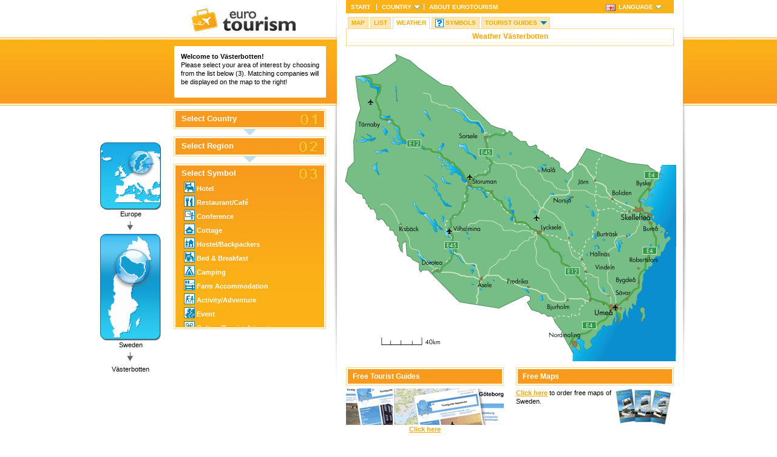

--- FILE ---
content_type: text/html
request_url: http://eurotourism.com/se/en/region.asp?region=2&symbol=0
body_size: 33073
content:
<!DOCTYPE html PUBLIC "-//W3C//DTD XHTML 1.0 Strict//EN"
        "http://www.w3.org/TR/xhtml1/DTD/xhtml1-strict.dtd">
<html xmlns="http://www.w3.org/1999/xhtml" xml:lang="en" lang="en">
<head>
	<title>Weather Västerbotten Sweden EUROTOURISM</title>

	<meta http-equiv="content-type" content="text/html; charset=UTF-8" />
	<meta http-equiv="content-language" content="en" />
	<meta name="keywords" content="Weather Västerbotten Sweden" />
	<meta name="description" content="Weather Västerbotten Sweden" />
	<meta name="distribution" content="global" />
	<meta name="copyright" content="Copyright (c) 2026 <B>Eurotourism Media Group AB</B>" />
	<meta name="robots" content="index, follow" />

	<link rel="shortcut icon" href="/favicon.ico" type="image/x-icon" />
	<style type="text/css" media="all">
		@import "/css/mainstyle.css";
	</style>
	<!--[if IE]>
	<link rel="stylesheet" href="/css/ie.css" type="text/css" media="screen,print,projection" />
	<![endif]-->
	<!--[if lt IE 7]>
	<link rel="stylesheet" href="/css/ie6.css" type="text/css" media="screen,print,projection" />
	<![endif]-->
	<link rel="stylesheet" type="text/css" media="print" href="/css/print.css" />
	<script src="https://ajax.googleapis.com/ajax/libs/jquery/1.4.3/jquery.min.js"></script>
	<script src="/js/jquery.cycle.lite.js" type="text/javascript"></script>
	<script src="/js/common.js" type="text/javascript"></script>
	<script src="/js/swfobject.js" type="text/javascript"></script>

	<script type="text/javascript" src="/js/png-fix.js"></script>
</head>
<body>


<div id="skip"><a href="#content" accesskey="s">Skip to Content</a></div>
<div id="body-wrap">

	<div id="nav-wrap">
		<div id="header">


		<div id="logo">
			<a href="/en_default.asp"><img src="/img/logo.png" alt="Eurotourism" /></a>
		</div>


			<div id="walkman">
				<!--<img src="/img/walkman.gif" alt="" />-->
			</div>
			<!--<script type="text/javascript">
				// <![CDATA[
				var so3 = new SWFObject("/swf/walkman.swf", "fade", "100", "208", "6", "#FFFFFF", false);
				so3.addParam("wmode", "transparent");
				so3.write("walkman");
				// ]]>
			</script>-->

			<div id="speak">
				<p>
<strong>Welcome to Västerbotten!</strong></BR>Please select your area of interest by choosing from the list below (3). Matching companies will be displayed on the map to the right!</P>
				</p>
			</div>
		</div>
		
		
		<div id="minimaps">
			<a href="/en_default.asp"><img src="/se/img/minimap_europe.gif" alt="" /></a>
			Europe
			<img src="/img/minimap_arrow.gif" alt="" />
			<a href="default.asp"><img src="/se/img/2_minimap_country.gif" alt="" /></a>
			Sweden
			<img src="/img/minimap_arrow.gif" alt="" />
			Västerbotten
		</div>
		
		<div id="steps">
			<div class="box-outline">
				<div class="blue-box">
					<h3 class="one"><a href="region.asp" onClick="return toggleBox('step1');">Select Country</a></h3>
					
					<div id="step1" style="display:none;">
<ul class="left-align">
<li><a href="/at/en/">Austria</a></li>
<li><a href="/be/en/">Belgium</a></li>
<li><a href="/cy/en/">Cyprus</a></li>
<li><a href="/dk/en/">Denmark</a></li>
<li><a href="/fi/en/">Finland</a></li>
<li><a href="/fr/en/">France</a></li>
<li><a href="/de/en/">Germany</a></li>
<li><a href="/gr/en/">Greece</a></li>
<li><a href="/is/en/">Iceland</a></li>
<li><a href="/ie/en/">Ireland</a></li>
</ul>
<ul class="left-align">
<li><a href="/it/en/">Italy</a></li>
<li><a href="/mt/en/">Malta</a></li>
<li><a href="/nl/en/">Netherlands</a></li>
<li><a href="/no/en/">Norway</a></li>
<li><a href="/pt/en/">Portugal</a></li>
<li><a href="/es/en/">Spain</a></li>
<li><a href="/se/en/">Sweden</a></li>
<li><a href="/ch/en/">Switzerland</a></li>
<li><a href="/uk/en/">UK</a></li>
</ul>
<div class="clear"></div>
					</div>

				</div>
			</div>
			
			<img src="/img/stepdown.gif" alt="" class="stepdown" />
			
			<div class="box-outline">
				<div class="blue-box scrollbox">
					<h3 class="two"><a href="region.asp" onClick="return toggleBox('step2');">Select Region</a></h3>
					
						<div id="step2" style="display:none;">	

<ul>
          
<li><a href="?region=20&symbol=0">Blekinge</a></li>
          
<li><a href="?region=6&symbol=0">Dalarna</a></li>
          
<li><a href="?region=17&symbol=0">Gotland</a></li>
          
<li><a href="?region=5&symbol=0">Gävleborg</a></li>
          
<li><a href="?region=22&symbol=0">Göteborg</a></li>
          
<li><a href="?region=19&symbol=0">Halland</a></li>
          
<li><a href="?region=29&symbol=0">Helsingborg</a></li>
          
<li><a href="?region=3&symbol=0">Jämtland</a></li>
          
<li><a href="?region=15&symbol=0">Jönköping</a></li>
          
<li><a href="?region=30&symbol=0">Jönköping stad</a></li>
          
<li><a href="?region=16&symbol=0">Kalmar</a></li>
          
<li><a href="?region=18&symbol=0">Kronoberg</a></li>
          
<li><a href="?region=28&symbol=0">Linköping</a></li>
          
<li><a href="?region=23&symbol=0">Malmö</a></li>
          
<li><a href="?region=1&symbol=0">Norrbotten</a></li>
          
<li><a href="?region=31&symbol=0">Norrköping</a></li>
          
<li><a href="?region=21&symbol=0">Skåne</a></li>
          
<li><a href="?region=11&symbol=0">Stockholm</a></li>
          
<li><a href="?region=24&symbol=0">Stockholm stad</a></li>
          
<li><a href="?region=12&symbol=0">Södermanland</a></li>
          
<li><a href="?region=7&symbol=0">Uppsala</a></li>
          
<li><a href="?region=25&symbol=0">Uppsala stad</a></li>
          
<li><a href="?region=10&symbol=0">Värmland</a></li>
          
<li><a href="?region=2&symbol=0">Västerbotten</a></li>
          
<li><a href="?region=4&symbol=0">Västernorrland</a></li>
          
<li><a href="?region=26&symbol=0">Västerås</a></li>
          
<li><a href="?region=8&symbol=0">Västmanland</a></li>
          
<li><a href="?region=14&symbol=0">Västra Götaland</a></li>
          
<li><a href="?region=9&symbol=0">Örebro</a></li>
          
<li><a href="?region=27&symbol=0">Örebro stad</a></li>
          
<li><a href="?region=13&symbol=0">Östergötland</a></li>
          
</ul>
						</div>
				</div>
			</div>
			
			<img src="/img/stepdown.gif" alt="" class="stepdown" />
			
			<div class="box-outline">
				<div class="blue-box scrollbox">
					<h3 class="three"><a href="region.asp" onClick="return toggleBox('step3');">Select Symbol</a></h3>
					
						<div id="step3" style="display:block;">
					
<ul>
<li><a href="map.asp?region=2&symbol=1"><img src="/img/icons/icon_1.gif" alt="" />Hotel</a></li>
<li><a href="map.asp?region=2&symbol=2"><img src="/img/icons/icon_2.gif" alt="" />Restaurant/Café</a></li>
<li><a href="map.asp?region=2&symbol=22"><img src="/img/icons/icon_22.gif" alt="" />Conference</a></li>
<li><a href="map.asp?region=2&symbol=6"><img src="/img/icons/icon_6.gif" alt="" />Cottage</a></li>
<li><a href="map.asp?region=2&symbol=7"><img src="/img/icons/icon_7.gif" alt="" />Hostel/Backpackers</a></li>
<li><a href="map.asp?region=2&symbol=26"><img src="/img/icons/icon_26.gif" alt="" />Bed & Breakfast</a></li>
<li><a href="map.asp?region=2&symbol=8"><img src="/img/icons/icon_8.gif" alt="" />Camping</a></li>
<li><a href="map.asp?region=2&symbol=15"><img src="/img/icons/icon_15.gif" alt="" />Farm Accommodation</a></li>
<li><a href="map.asp?region=2&symbol=4"><img src="/img/icons/icon_4.gif" alt="" />Activity/Adventure</a></li>
<li><a href="map.asp?region=2&symbol=9"><img src="/img/icons/icon_9.gif" alt="" />Event</a></li>
<li><a href="map.asp?region=2&symbol=3"><img src="/img/icons/icon_3.gif" alt="" />Culture/Tourist Attraction</a></li>
<li><a href="map.asp?region=2&symbol=29"><img src="/img/icons/icon_29.gif" alt="" />Family Activity</a></li>
<li><a href="map.asp?region=2&symbol=33"><img src="/img/icons/icon_33.gif" alt="" />Castle/Estate</a></li>
<li><a href="map.asp?region=2&symbol=10"><img src="/img/icons/icon_10.gif" alt="" />Horse Sports</a></li>
<li><a href="map.asp?region=2&symbol=11"><img src="/img/icons/icon_11.gif" alt="" />Golf</a></li>
<li><a href="map.asp?region=2&symbol=5"><img src="/img/icons/icon_5.gif" alt="" />Fishing/Hunting</a></li>
<li><a href="map.asp?region=2&symbol=13"><img src="/img/icons/icon_13.gif" alt="" />Canoe/Kayak</a></li>
<li><a href="map.asp?region=2&symbol=19"><img src="/img/icons/icon_19.gif" alt="" />Winter Sports</a></li>
<li><a href="map.asp?region=2&symbol=30"><img src="/img/icons/icon_30.gif" alt="" />Motor Sports</a></li>
<li><a href="map.asp?region=2&symbol=27"><img src="/img/icons/icon_27.gif" alt="" />Guest Harbour</a></li>
<li><a href="map.asp?region=2&symbol=25"><img src="/img/icons/icon_25.gif" alt="" />Boating</a></li>
<li><a href="map.asp?region=2&symbol=24"><img src="/img/icons/icon_24.gif" alt="" />SPA</a></li>
<li><a href="map.asp?region=2&symbol=14"><img src="/img/icons/icon_14.gif" alt="" />Art/Craft</a></li>
<li><a href="map.asp?region=2&symbol=16"><img src="/img/icons/icon_16.gif" alt="" />Country Shop</a></li>
<li><a href="map.asp?region=2&symbol=18"><img src="/img/icons/icon_18.gif" alt="" />Shopping</a></li>
<li><a href="map.asp?region=2&symbol=17"><img src="/img/icons/icon_17.gif" alt="" />Church </a></li>
<li><a href="map.asp?region=2&symbol=28"><img src="/img/icons/icon_28.gif" alt="" />Flight/Bus/Taxi</a></li>
<li><a href="map.asp?region=2&symbol=21"><img src="/img/icons/icon_21.gif" alt="" />Tourist Information</a></li>
</ul>

						</div>
					
				</div>
			</div>			
			

			
		</div>

	</div>


	<div id="content-wrap">
		<div id="topnav-wrap">
	
	<div id="nav">
		<ul id="dropdown">
			<li><a href="/en_default.asp">Start</a></li>
			<li><a href="/en_default.asp" class="arrow">Country</a><ul>
<li><a href="/at/en/">Austria</a></li>
<li><a href="/be/en/">Belgium</a></li>
<li><a href="/cy/en/">Cyprus</a></li>
<li><a href="/dk/en/">Denmark</a></li>
<li><a href="/fi/en/">Finland</a></li>
<li><a href="/fr/en/">France</a></li>
<li><a href="/de/en/">Germany</a></li>
<li><a href="/gr/en/">Greece</a></li>
<li><a href="/is/en/">Iceland</a></li>
<li><a href="/ie/en/">Ireland</a></li>
<li><a href="/it/en/">Italy</a></li>
<li><a href="/mt/en/">Malta</a></li>
<li><a href="/nl/en/">Netherlands</a></li>
<li><a href="/no/en/">Norway</a></li>
<li><a href="/pt/en/">Portugal</a></li>
<li><a href="/es/en/">Spain</a></li>
<li><a href="/se/en/">Sweden</a></li>
<li><a href="/ch/en/">Switzerland</a></li>
<li><a href="/uk/en/">UK</a></li>

				</ul></li>
			<li class="last"><a href="/en_about.asp">About <strong>EUROTOURISM</strong></a></li>
			<li class="language"><a href="/en_region.asp" class="arrow">
			<img src="/img/flags/en.gif" alt="se" class="selflag" /><span>Language</span></a><ul>
<li><a href="/se/bn/region.asp?region=2&symbol=0&city="><img src="/img/flags/bn.gif" alt="বাংলা" />বাংলা</a></li>
<li><a href="/se/da/region.asp?region=2&symbol=0&city="><img src="/img/flags/da.gif" alt="Dansk" />Dansk</a></li>
<li><a href="/se/de/region.asp?region=2&symbol=0&city="><img src="/img/flags/de.gif" alt="Deutsch" />Deutsch</a></li>
<li><a href="/se/en/region.asp?region=2&symbol=0&city="><img src="/img/flags/en.gif" alt="English" />English</a></li>
<li><a href="/se/fi/region.asp?region=2&symbol=0&city="><img src="/img/flags/fi.gif" alt="Suomi" />Suomi</a></li>
<li><a href="/se/fr/region.asp?region=2&symbol=0&city="><img src="/img/flags/fr.gif" alt="Français" />Français</a></li>
<li><a href="/se/gr/region.asp?region=2&symbol=0&city="><img src="/img/flags/gr.gif" alt="Ελληνικά" />Ελληνικά</a></li>
<li><a href="/se/is/region.asp?region=2&symbol=0&city="><img src="/img/flags/is.gif" alt="Íslenska" />Íslenska</a></li>
<li><a href="/se/nl/region.asp?region=2&symbol=0&city="><img src="/img/flags/nl.gif" alt="Nederlands" />Nederlands</a></li>
<li><a href="/se/no/region.asp?region=2&symbol=0&city="><img src="/img/flags/no.gif" alt="Norsk" />Norsk</a></li>
<li><a href="/se/pt/region.asp?region=2&symbol=0&city="><img src="/img/flags/pt.gif" alt="Português" />Português</a></li>
<li><a href="/se/sv/region.asp?region=2&symbol=0&city="><img src="/img/flags/sv.gif" alt="Svenska" />Svenska</a></li>
<li><a href="/se/zhs/region.asp?region=2&symbol=0&city="><img src="/img/flags/zhs.gif" alt="简体中文" />简体中文</a></li>
<li><a href="/se/zht/region.asp?region=2&symbol=0&city="><img src="/img/flags/zht.gif" alt="繁體中文" />繁體中文</a></li>
<li><a href="/se/es/region.asp?region=2&symbol=0&city="><img src="/img/flags/es.gif" alt="Español" />Español</a></li>
<li><a href="/se/it/region.asp?region=2&symbol=0&city="><img src="/img/flags/it.gif" alt="Italiano" />Italiano</a></li>
<li><a href="/se/ja/region.asp?region=2&symbol=0&city="><img src="/img/flags/ja.gif" alt="日本語" />日本語</a></li>
<li><a href="/se/ko/region.asp?region=2&symbol=0&city="><img src="/img/flags/ko.gif" alt="한국어" />한국어</a></li>
<li><a href="/se/pl/region.asp?region=2&symbol=0&city="><img src="/img/flags/pl.gif" alt="Polski" />Polski</a></li>
<li><a href="/se/ru/region.asp?region=2&symbol=0&city="><img src="/img/flags/ru.gif" alt="Русский" />Русский</a></li>
<li><a href="/se/tr/region.asp?region=2&symbol=0&city="><img src="/img/flags/tr.gif" alt="Türkçe" />Türkçe</a></li>

				</ul></li>
		</ul>
	</div>
		</div>
	
	<div id="regionnav">
		<ul id="dropdown2">
			<li><a href="map.asp?region=2&symbol=0">Map</a></li>
			<li><a href="list.asp?region=2&symbol=0">List</a></li>

			
			<li><a href="region.asp?region=2&symbol=0" class="sel">Weather</a></li>
			

			<li class="quiz"><a href="symbol.asp?region=2&symbol=0">Symbols</a></li>

			
			<li class="arrow"><a href="touristguide.asp">Tourist guides</a><ul>
<li><a href="touristguide.asp?city=1440">Ale</a></li><li><a href="touristguide.asp?city=1489">Alingsås</a></li><li><a href="touristguide.asp?city=0764">Alvesta</a></li><li><a href="touristguide.asp?city=0604">Aneby</a></li><li><a href="touristguide.asp?city=1984">Arboga</a></li><li><a href="touristguide.asp?city=2506">Arjeplog</a></li><li><a href="touristguide.asp?city=2505">Arvidsjaur</a></li><li><a href="touristguide.asp?city=1784">Arvika</a></li><li><a href="touristguide.asp?city=1882">Askersund</a></li><li><a href="touristguide.asp?city=2084">Avesta</a></li><li><a href="touristguide.asp?city=1460">Bengtsfors</a></li><li><a href="touristguide.asp?city=2326">Berg</a></li><li><a href="touristguide.asp?city=2403">Bjurholm</a></li><li><a href="touristguide.asp?city=1260">Bjuv</a></li><li><a href="touristguide.asp?city=2582">Boden</a></li><li><a href="touristguide.asp?city=1443">Bollebygd</a></li><li><a href="touristguide.asp?city=2183">Bollnäs</a></li><li><a href="touristguide.asp?city=0885">Borgholm</a></li><li><a href="touristguide.asp?city=2081">Borlänge</a></li><li><a href="touristguide.asp?city=1490">Borås</a></li><li><a href="touristguide.asp?city=0127">Botkyrka</a></li><li><a href="touristguide.asp?city=0560">Boxholm</a></li><li><a href="touristguide.asp?city=1272">Bromölla</a></li><li><a href="touristguide.asp?city=2305">Bräcke</a></li><li><a href="touristguide.asp?city=1231">Burlöv</a></li><li><a href="touristguide.asp?city=1278">Båstad</a></li><li><a href="touristguide.asp?city=1438">Dals-Ed</a></li><li><a href="touristguide.asp?city=0162">Danderyd</a></li><li><a href="touristguide.asp?city=1862">Degerfors</a></li><li><a href="touristguide.asp?city=2425">Dorotea</a></li><li><a href="touristguide.asp?city=1730">Eda</a></li><li><a href="touristguide.asp?city=0125">Ekerö</a></li><li><a href="touristguide.asp?city=0686">Eksjö</a></li><li><a href="touristguide.asp?city=0862">Emmaboda</a></li><li><a href="touristguide.asp?city=0381">Enköping</a></li><li><a href="touristguide.asp?city=0484">Eskilstuna</a></li><li><a href="touristguide.asp?city=1285">Eslöv</a></li><li><a href="touristguide.asp?city=1445">Essunga</a></li><li><a href="touristguide.asp?city=1982">Fagersta</a></li><li><a href="touristguide.asp?city=1382">Falkenberg</a></li><li><a href="touristguide.asp?city=1499">Falköping</a></li><li><a href="touristguide.asp?city=2080">Falun</a></li><li><a href="touristguide.asp?city=1782">Filipstad</a></li><li><a href="touristguide.asp?city=0562">Finspång</a></li><li><a href="touristguide.asp?city=0482">Flen</a></li><li><a href="touristguide.asp?city=1763">Forshaga</a></li><li><a href="touristguide.asp?city=1439">Färgelanda</a></li><li><a href="touristguide.asp?city=2026">Gagnef</a></li><li><a href="touristguide.asp?city=0662">Gislaved</a></li><li><a href="touristguide.asp?city=0461">Gnesta</a></li><li><a href="touristguide.asp?city=0617">Gnosjö</a></li><li><a href="touristguide.asp?city=0980">Gotland</a></li><li><a href="touristguide.asp?city=1764">Grums</a></li><li><a href="touristguide.asp?city=1444">Grästorp</a></li><li><a href="touristguide.asp?city=1447">Gullspång</a></li><li><a href="touristguide.asp?city=2523">Gällivare</a></li><li><a href="touristguide.asp?city=2180">Gävle</a></li><li><a href="touristguide.asp?city=1480">Göteborg</a></li><li><a href="touristguide.asp?city=1471">Götene</a></li><li><a href="touristguide.asp?city=0643">Habo</a></li><li><a href="touristguide.asp?city=1783">Hagfors</a></li><li><a href="touristguide.asp?city=1861">Hallsberg</a></li><li><a href="touristguide.asp?city=1961">Hallstahammar</a></li><li><a href="touristguide.asp?city=1380">Halmstad</a></li><li><a href="touristguide.asp?city=1761">Hammarö</a></li><li><a href="touristguide.asp?city=0136">Haninge</a></li><li><a href="touristguide.asp?city=2583">Haparanda</a></li><li><a href="touristguide.asp?city=1917">Heby</a></li><li><a href="touristguide.asp?city=2083">Hedemora</a></li><li><a href="touristguide.asp?city=1283">Helsingborg</a></li><li><a href="touristguide.asp?city=1466">Herrljunga</a></li><li><a href="touristguide.asp?city=1497">Hjo</a></li><li><a href="touristguide.asp?city=2104">Hofors</a></li><li><a href="touristguide.asp?city=0126">Huddinge</a></li><li><a href="touristguide.asp?city=2184">Hudiksvall</a></li><li><a href="touristguide.asp?city=0860">Hultsfred</a></li><li><a href="touristguide.asp?city=1315">Hylte</a></li><li><a href="touristguide.asp?city=0305">Håbo</a></li><li><a href="touristguide.asp?city=1863">Hällefors</a></li><li><a href="touristguide.asp?city=2361">Härjedalen</a></li><li><a href="touristguide.asp?city=2280">Härnösand</a></li><li><a href="touristguide.asp?city=1401">Härryda</a></li><li><a href="touristguide.asp?city=1293">Hässleholm</a></li><li><a href="touristguide.asp?city=1284">Höganäs</a></li><li><a href="touristguide.asp?city=0821">Högsby</a></li><li><a href="touristguide.asp?city=1266">Hörby</a></li><li><a href="touristguide.asp?city=1267">Höör</a></li><li><a href="touristguide.asp?city=2510">Jokkmokk</a></li><li><a href="touristguide.asp?city=0123">Järfälla</a></li><li><a href="touristguide.asp?city=0680">Jönköping</a></li><li><a href="touristguide.asp?city=2514">Kalix</a></li><li><a href="touristguide.asp?city=0880">Kalmar</a></li><li><a href="touristguide.asp?city=1446">Karlsborg</a></li><li><a href="touristguide.asp?city=1082">Karlshamn</a></li><li><a href="touristguide.asp?city=1883">Karlskoga</a></li><li><a href="touristguide.asp?city=1080">Karlskrona</a></li><li><a href="touristguide.asp?city=1780">Karlstad</a></li><li><a href="touristguide.asp?city=0483">Katrineholm</a></li><li><a href="touristguide.asp?city=1715">Kil</a></li><li><a href="touristguide.asp?city=0513">Kinda</a></li><li><a href="touristguide.asp?city=2584">Kiruna</a></li><li><a href="touristguide.asp?city=1276">Klippan</a></li><li><a href="touristguide.asp?city=0330">Knivsta</a></li><li><a href="touristguide.asp?city=2282">Kramfors</a></li><li><a href="touristguide.asp?city=1290">Kristianstad</a></li><li><a href="touristguide.asp?city=1781">Kristinehamn</a></li><li><a href="touristguide.asp?city=2309">Krokom</a></li><li><a href="touristguide.asp?city=1881">Kumla</a></li><li><a href="touristguide.asp?city=1384">Kungsbacka</a></li><li><a href="touristguide.asp?city=1960">Kungsör</a></li><li><a href="touristguide.asp?city=1482">Kungälv</a></li><li><a href="touristguide.asp?city=1261">Kävlinge</a></li><li><a href="touristguide.asp?city=1983">Köping</a></li><li><a href="touristguide.asp?city=1381">Laholm</a></li><li><a href="touristguide.asp?city=1282">Landskrona</a></li><li><a href="touristguide.asp?city=1860">Laxå</a></li><li><a href="touristguide.asp?city=1814">Lekeberg</a></li><li><a href="touristguide.asp?city=2029">Leksand</a></li><li><a href="touristguide.asp?city=1441">Lerum</a></li><li><a href="touristguide.asp?city=0761">Lessebo</a></li><li><a href="touristguide.asp?city=0186">Lidingö</a></li><li><a href="touristguide.asp?city=1494">Lidköping</a></li><li><a href="touristguide.asp?city=1462">Lilla Edet</a></li><li><a href="touristguide.asp?city=1885">Lindesberg</a></li><li><a href="touristguide.asp?city=0580">Linköping</a></li><li><a href="touristguide.asp?city=0781">Ljungby</a></li><li><a href="touristguide.asp?city=2161">Ljusdal</a></li><li><a href="touristguide.asp?city=1864">Ljusnarsberg</a></li><li><a href="touristguide.asp?city=1262">Lomma</a></li><li><a href="touristguide.asp?city=2085">Ludvika</a></li><li><a href="touristguide.asp?city=2580">Luleå</a></li><li><a href="touristguide.asp?city=1281">Lund</a></li><li><a href="touristguide.asp?city=2481">Lycksele</a></li><li><a href="touristguide.asp?city=1484">Lysekil</a></li><li><a href="touristguide.asp?city=1280">Malmö</a></li><li><a href="touristguide.asp?city=2023">Malung</a></li><li><a href="touristguide.asp?city=2418">Malå</a></li><li><a href="touristguide.asp?city=1493">Mariestad</a></li><li><a href="touristguide.asp?city=1463">Mark</a></li><li><a href="touristguide.asp?city=0767">Markaryd</a></li><li><a href="touristguide.asp?city=1461">Mellerud</a></li><li><a href="touristguide.asp?city=0586">Mjölby</a></li><li><a href="touristguide.asp?city=2062">Mora</a></li><li><a href="touristguide.asp?city=0583">Motala</a></li><li><a href="touristguide.asp?city=0642">Mullsjö</a></li><li><a href="touristguide.asp?city=1430">Munkedal</a></li><li><a href="touristguide.asp?city=1762">Munkfors</a></li><li><a href="touristguide.asp?city=1481">Mölndal</a></li><li><a href="touristguide.asp?city=0861">Mönsterås</a></li><li><a href="touristguide.asp?city=0840">Mörbylånga</a></li><li><a href="touristguide.asp?city=0182">Nacka</a></li><li><a href="touristguide.asp?city=1884">Nora</a></li><li><a href="touristguide.asp?city=1962">Norberg</a></li><li><a href="touristguide.asp?city=2132">Nordanstig</a></li><li><a href="touristguide.asp?city=2401">Nordmaling</a></li><li><a href="touristguide.asp?city=0581">Norrköping</a></li><li><a href="touristguide.asp?city=0188">Norrtälje</a></li><li><a href="touristguide.asp?city=2417">Norsjö</a></li><li><a href="touristguide.asp?city=0881">Nybro</a></li><li><a href="touristguide.asp?city=0140">Nykvarn</a></li><li><a href="touristguide.asp?city=0480">Nyköping</a></li><li><a href="touristguide.asp?city=0192">Nynäshamn</a></li><li><a href="touristguide.asp?city=0682">Nässjö</a></li><li><a href="touristguide.asp?city=2101">Ockelbo</a></li><li><a href="touristguide.asp?city=1060">Olofström</a></li><li><a href="touristguide.asp?city=2034">Orsa</a></li><li><a href="touristguide.asp?city=1421">Orust</a></li><li><a href="touristguide.asp?city=1273">Osby</a></li><li><a href="touristguide.asp?city=0882">Oskarshamn</a></li><li><a href="touristguide.asp?city=2121">Ovanåker</a></li><li><a href="touristguide.asp?city=0481">Oxelösund</a></li><li><a href="touristguide.asp?city=2521">Pajala</a></li><li><a href="touristguide.asp?city=1402">Partille</a></li><li><a href="touristguide.asp?city=1275">Perstorp</a></li><li><a href="touristguide.asp?city=2581">Piteå</a></li><li><a href="touristguide.asp?city=2303">Ragunda</a></li><li><a href="touristguide.asp?city=2409">Robertsfors</a></li><li><a href="touristguide.asp?city=1081">Ronneby</a></li><li><a href="touristguide.asp?city=2031">Rättvik</a></li><li><a href="touristguide.asp?city=1981">Sala</a></li><li><a href="touristguide.asp?city=0128">Salem</a></li><li><a href="touristguide.asp?city=2181">Sandviken</a></li><li><a href="touristguide.asp?city=0191">Sigtuna</a></li><li><a href="touristguide.asp?city=1291">Simrishamn</a></li><li><a href="touristguide.asp?city=1265">Sjöbo</a></li><li><a href="touristguide.asp?city=1495">Skara</a></li><li><a href="touristguide.asp?city=2482">Skellefteå</a></li><li><a href="touristguide.asp?city=1904">Skinnskatteberg</a></li><li><a href="touristguide.asp?city=1264">Skurup</a></li><li><a href="touristguide.asp?city=1496">Skövde</a></li><li><a href="touristguide.asp?city=2061">Smedjebacken</a></li><li><a href="touristguide.asp?city=2283">Sollefteå</a></li><li><a href="touristguide.asp?city=0163">Sollentuna</a></li><li><a href="touristguide.asp?city=0184">Solna</a></li><li><a href="touristguide.asp?city=2422">Sorsele</a></li><li><a href="touristguide.asp?city=1427">Sotenäs</a></li><li><a href="touristguide.asp?city=1230">Staffanstorp</a></li><li><a href="touristguide.asp?city=1415">Stenungssund</a></li><li><a href="touristguide.asp?city=0180">Stockholm</a></li><li><a href="touristguide.asp?city=1760">Storfors</a></li><li><a href="touristguide.asp?city=2421">Storuman</a></li><li><a href="touristguide.asp?city=0486">Strängnäs</a></li><li><a href="touristguide.asp?city=1486">Strömstad</a></li><li><a href="touristguide.asp?city=2313">Strömsund</a></li><li><a href="touristguide.asp?city=0183">Sundbyberg</a></li><li><a href="touristguide.asp?city=2281">Sundsvall</a></li><li><a href="touristguide.asp?city=1766">Sunne</a></li><li><a href="touristguide.asp?city=1907">Surahammar</a></li><li><a href="touristguide.asp?city=1214">Svalöv</a></li><li><a href="touristguide.asp?city=1263">Svedala</a></li><li><a href="touristguide.asp?city=1465">Svenljunga</a></li><li><a href="touristguide.asp?city=1785">Säffle</a></li><li><a href="touristguide.asp?city=2082">Säter</a></li><li><a href="touristguide.asp?city=0684">Sävsjö</a></li><li><a href="touristguide.asp?city=2182">Söderhamn</a></li><li><a href="touristguide.asp?city=0582">Söderköping</a></li><li><a href="touristguide.asp?city=0181">Södertälje</a></li><li><a href="touristguide.asp?city=1083">Sölvesborg</a></li><li><a href="touristguide.asp?city=1435">Tanum</a></li><li><a href="touristguide.asp?city=1472">Tibro</a></li><li><a href="touristguide.asp?city=1498">Tidaholm</a></li><li><a href="touristguide.asp?city=0360">Tierp</a></li><li><a href="touristguide.asp?city=2262">Timrå</a></li><li><a href="touristguide.asp?city=0763">Tingsryd</a></li><li><a href="touristguide.asp?city=1419">Tjörn</a></li><li><a href="touristguide.asp?city=1270">Tomelilla</a></li><li><a href="touristguide.asp?city=1737">Torsby</a></li><li><a href="touristguide.asp?city=0834">Torsås</a></li><li><a href="touristguide.asp?city=1452">Tranemo</a></li><li><a href="touristguide.asp?city=0687">Tranås</a></li><li><a href="touristguide.asp?city=1287">Trelleborg</a></li><li><a href="touristguide.asp?city=1488">Trollhättan</a></li><li><a href="touristguide.asp?city=0488">Trosa</a></li><li><a href="touristguide.asp?city=0138">Tyresö</a></li><li><a href="touristguide.asp?city=0160">Täby</a></li><li><a href="touristguide.asp?city=1473">Töreboda</a></li><li><a href="touristguide.asp?city=1485">Uddevalla</a></li><li><a href="touristguide.asp?city=1491">Ulricehamn</a></li><li><a href="touristguide.asp?city=2480">Umeå</a></li><li><a href="touristguide.asp?city=0114">Upplands Väsby</a></li><li><a href="touristguide.asp?city=0139">Upplands-Bro</a></li><li><a href="touristguide.asp?city=0380">Uppsala</a></li><li><a href="touristguide.asp?city=0760">Uppvidinge</a></li><li><a href="touristguide.asp?city=0584">Vadstena</a></li><li><a href="touristguide.asp?city=0665">Vaggeryd</a></li><li><a href="touristguide.asp?city=0563">Valdemarsvik</a></li><li><a href="touristguide.asp?city=0115">Vallentuna</a></li><li><a href="touristguide.asp?city=2021">Vansbro</a></li><li><a href="touristguide.asp?city=1470">Vara</a></li><li><a href="touristguide.asp?city=1383">Varberg</a></li><li><a href="touristguide.asp?city=0187">Vaxholm</a></li><li><a href="touristguide.asp?city=1233">Vellinge</a></li><li><a href="touristguide.asp?city=0685">Vetlanda</a></li><li><a href="touristguide.asp?city=2462">Vilhelmina</a></li><li><a href="touristguide.asp?city=0884">Vimmerby</a></li><li><a href="touristguide.asp?city=2404">Vindeln</a></li><li><a href="touristguide.asp?city=0428">Vingåker</a></li><li><a href="touristguide.asp?city=1442">Vårgårda</a></li><li><a href="touristguide.asp?city=1487">Vänersborg</a></li><li><a href="touristguide.asp?city=2460">Vännäs</a></li><li><a href="touristguide.asp?city=0120">Värmdö</a></li><li><a href="touristguide.asp?city=0683">Värnamo</a></li><li><a href="touristguide.asp?city=0883">Västervik</a></li><li><a href="touristguide.asp?city=1980">Västerås</a></li><li><a href="touristguide.asp?city=0780">Växjö</a></li><li><a href="touristguide.asp?city=0512">Ydre</a></li><li><a href="touristguide.asp?city=1286">Ystad</a></li><li><a href="touristguide.asp?city=1492">Åmål</a></li><li><a href="touristguide.asp?city=2260">Ånge</a></li><li><a href="touristguide.asp?city=2321">Åre</a></li><li><a href="touristguide.asp?city=1765">Årjäng</a></li><li><a href="touristguide.asp?city=2463">Åsele</a></li><li><a href="touristguide.asp?city=1277">Åstorp</a></li><li><a href="touristguide.asp?city=0561">Åtvidaberg</a></li><li><a href="touristguide.asp?city=0765">Älmhult</a></li><li><a href="touristguide.asp?city=2039">Älvdalen</a></li><li><a href="touristguide.asp?city=0319">Älvkarleby</a></li><li><a href="touristguide.asp?city=2560">Älvsbyn</a></li><li><a href="touristguide.asp?city=1292">Ängelholm</a></li><li><a href="touristguide.asp?city=1407">Öckerö</a></li><li><a href="touristguide.asp?city=0509">Ödeshög</a></li><li><a href="touristguide.asp?city=1880">Örebro</a></li><li><a href="touristguide.asp?city=1257">Örkelljunga</a></li><li><a href="touristguide.asp?city=2284">Örnsköldsvik</a></li><li><a href="touristguide.asp?city=3001">Österlen</a></li><li><a href="touristguide.asp?city=2380">Östersund</a></li><li><a href="touristguide.asp?city=0117">Österåker</a></li><li><a href="touristguide.asp?city=0382">Östhammar</a></li><li><a href="touristguide.asp?city=1256">Östra Göinge</a></li><li><a href="touristguide.asp?city=2513">Överkalix</a></li><li><a href="touristguide.asp?city=2518">Övertorneå</a></li>
				</ul></li>
			
		</ul>
	</div>	<div class="forecast">
			<table summary="5-dygnsprognos">
				<tbody>
					 <tr>
						  <th colspan="4">Weather Västerbotten</th>
					 </tr>
					 <tr>

   


					</tr>
				</tbody>
			</table>
	</div>
		<div id="content">



			<div id="map" style="width:548px;height:510px;">
				<IMG src="/se/img/vasterbotten.gif" alt="Västerbotten" usemap="#Region">

			  

			</div>

			<div class="clear"></div>
			<div class="colleft">
				<div class="box-outline">
					<h2 class="blue-box">Free Tourist Guides</h2>
				</div>
				<p align="center"><a href="touristguide.asp"><img src="/SE/img/touristguide.gif" alt="" class="right-align" />Click here</a></p>
				
</div>
						<div class="colright">
				<div class="box-outline">
					<h2 class="blue-box">Free Maps</h2>
				</div>
				<p><img src="/img/mapOrder.jpg" alt="" class="right-align" /><a href="javascript:void(0);" onClick="window.open('/map/en/default.asp?country=se', 'popup', 'width=660,height=550,resizable=no,scrollbars=yes,status=0,fullscreen=no,toolbar=no,copyhistory=no')">Click here</a> to order free maps of Sweden.</p>
				
			</div>

			<div class="clear"></div>
			
		</div>
	</div>

<div class="clear-space"></div>
	<div id="footer">
		<p class="txtcenter"><strong>Eurotourism Media Group – A part of Diagonal Förlags AB: </strong>Box 55157  501 14 Borås  Sweden  Tel +46 10-160 55 40  Fax +46 10-160 55 99  <a href="mailto:info@eurotourism.com">info@eurotourism.com</a><br />
Copyright &copy; Eurotourism Media Group – A part of Diagonal Förlags AB. Protected by international law; any violation will be prosecuted.<br />
An Independent Tourist Information Company</p>
</div>
<script>
  (function(i,s,o,g,r,a,m){i['GoogleAnalyticsObject']=r;i[r]=i[r]||function(){
  (i[r].q=i[r].q||[]).push(arguments)},i[r].l=1*new Date();a=s.createElement(o),
  m=s.getElementsByTagName(o)[0];a.async=1;a.src=g;m.parentNode.insertBefore(a,m)
  })(window,document,'script','//www.google-analytics.com/analytics.js','ga');

  ga('create', 'UA-75128553-1', 'auto');
  ga('send', 'pageview');

</script>
</div>

<map name="Region">
	

</map>

   

</body>
</html>

--- FILE ---
content_type: application/javascript
request_url: http://eurotourism.com/js/png-fix.js
body_size: 1274
content:

pngTransparent = function() {
   for(var i=0; i<document.images.length; i++)
   {
	  var img = document.images[i]
	  var imgName = img.src.toUpperCase()
	  if (imgName.substring(imgName.length-3, imgName.length) == "PNG")
	  {
		 var imgID = (img.id) ? "id='" + img.id + "' " : ""
		 var imgClass = (img.className) ? "class='" + img.className + "' " : ""
		 var imgTitle = (img.title) ? "title='" + img.title + "' " : "title='" + img.alt + "' "
		 var imgStyle = "display:inline-block;" + img.style.cssText 
		 if (img.align == "left") imgStyle = "float:left;" + imgStyle
		 if (img.align == "right") imgStyle = "float:right;" + imgStyle
		 if (img.parentElement.href) imgStyle = "cursor:hand;" + imgStyle
		 var strNewHTML = "<span " + imgID + imgClass + imgTitle
		 + " style=\"" + "width:" + img.width + "px; height:" + img.height + "px;" + imgStyle + ";"
		 + "filter:progid:DXImageTransform.Microsoft.AlphaImageLoader"
		 + "(src=\'" + img.src + "\', sizingMethod='scale');\"></span>" 
		 img.outerHTML = strNewHTML
		 i = i-1
	  }
   }
}

var arVersion = navigator.appVersion.split("MSIE")
var version = parseFloat(arVersion[1])

if((version >= 5.5)&&(window.attachEvent)&&(version < 7)){
	addEvent(window, 'load', pngTransparent);
}



--- FILE ---
content_type: text/plain
request_url: https://www.google-analytics.com/j/collect?v=1&_v=j102&a=743567904&t=pageview&_s=1&dl=http%3A%2F%2Feurotourism.com%2Fse%2Fen%2Fregion.asp%3Fregion%3D2%26symbol%3D0&ul=en-us%40posix&dt=Weather%20V%C3%A4sterbotten%20Sweden%20EUROTOURISM&sr=1280x720&vp=1280x720&_u=IEBAAEABAAAAACAAI~&jid=1244110213&gjid=926863266&cid=131871231.1769381268&tid=UA-75128553-1&_gid=612239224.1769381268&_r=1&_slc=1&z=391297461
body_size: -285
content:
2,cG-J6ZPQNVTVG